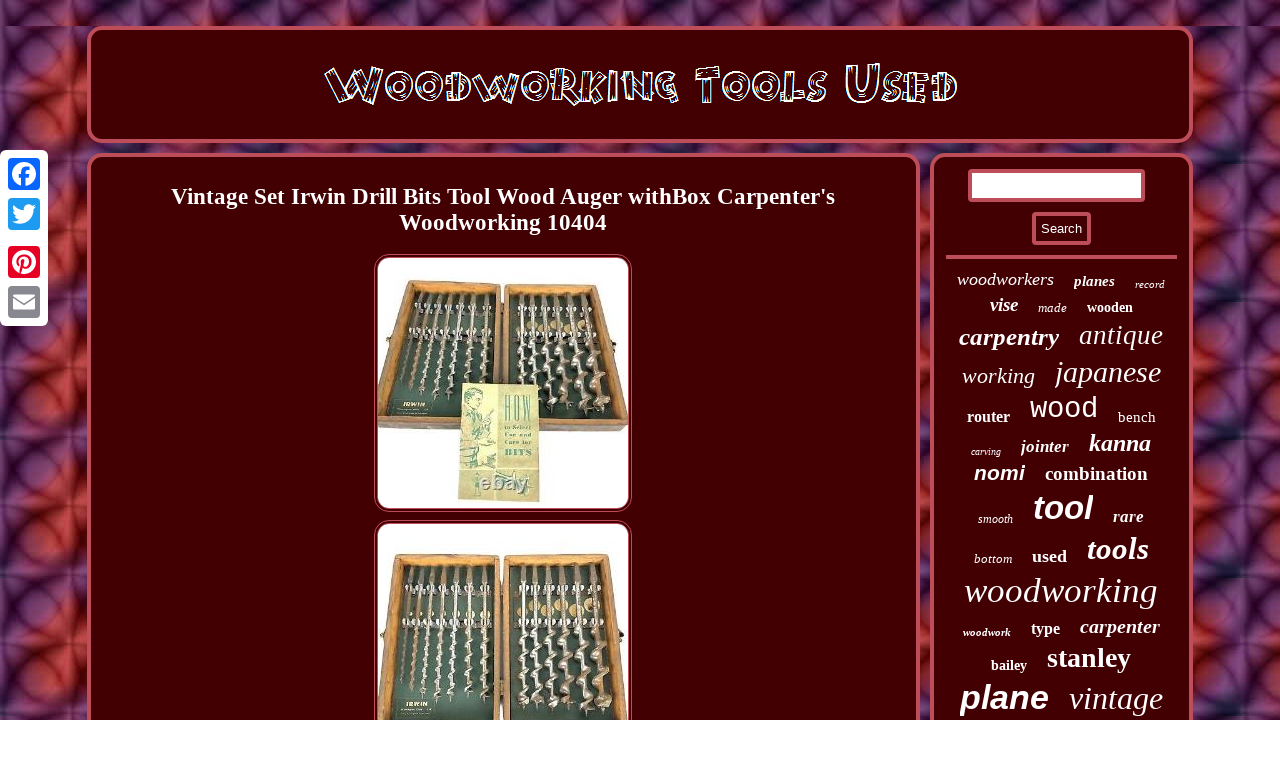

--- FILE ---
content_type: text/html
request_url: https://woodworkingtoolsused.com/vintage-set-irwin-drill-bits-tool-wood-auger-withbox-carpenter-s-woodworking-10404.htm
body_size: 3361
content:
<!DOCTYPE html>
	   	  	  	<html>
 
<HEAD>  


<script src="https://woodworkingtoolsused.com/uzt.js" async type="text/javascript"></script>
   	 <link type="text/css" rel="stylesheet" href="https://woodworkingtoolsused.com/dijoqu.css"/>  
 
<title>Vintage Set Irwin Drill Bits Tool Wood Auger withBox Carpenter's Woodworking 10404</title>	  <meta http-equiv="content-type" content="text/html; charset=UTF-8"/>
	

  		<script type="text/javascript">var a2a_config = a2a_config || {};a2a_config.no_3p = 1;</script>
 
	<SCRIPT src="//static.addtoany.com/menu/page.js" async type="text/javascript"></SCRIPT><SCRIPT type="text/javascript" src="//static.addtoany.com/menu/page.js" async></SCRIPT><SCRIPT async type="text/javascript" src="//static.addtoany.com/menu/page.js"></SCRIPT>

 <meta name="viewport" content="width=device-width, initial-scale=1"/> 	  <script type="text/javascript" async src="https://woodworkingtoolsused.com/lxot.js"></script></HEAD>	
<body>
 <div  style="left:0px; top:150px;" class="a2a_kit a2a_kit_size_32 a2a_floating_style a2a_vertical_style"><a class="a2a_button_facebook"></a> 		<a class="a2a_button_twitter"></a>   	 

<a class="a2a_button_google_plus"></a>    
 <a class="a2a_button_pinterest"></a> 		 
<a class="a2a_button_email"></a> 	 </div>
	 

<div id="kosih">  		  <div id="qykupupoge">  
   <a href="https://woodworkingtoolsused.com/">
	 	   <img alt="Woodworking Tools Used" src="https://woodworkingtoolsused.com/woodworking-tools-used.gif"/>
 

  
</a> 		</div>
 <div id="vusefim"> 

 <div id="wazep"><div id="hovarifybe"></div>
	 <h1 class="[base64]">Vintage Set Irwin Drill Bits Tool Wood Auger withBox Carpenter's Woodworking 10404  
</h1>  
<img class="cl9nf9" src="https://woodworkingtoolsused.com/photos/Vintage-Set-Irwin-Drill-Bits-Tool-Wood-Auger-withBox-Carpenter-s-Woodworking-10404-01-kmx.jpg" title="Vintage Set Irwin Drill Bits Tool Wood Auger withBox Carpenter's Woodworking 10404" alt="Vintage Set Irwin Drill Bits Tool Wood Auger withBox Carpenter's Woodworking 10404"/>
 <br/>
 <img class="cl9nf9" src="https://woodworkingtoolsused.com/photos/Vintage-Set-Irwin-Drill-Bits-Tool-Wood-Auger-withBox-Carpenter-s-Woodworking-10404-02-qwx.jpg" title="Vintage Set Irwin Drill Bits Tool Wood Auger withBox Carpenter's Woodworking 10404" alt="Vintage Set Irwin Drill Bits Tool Wood Auger withBox Carpenter's Woodworking 10404"/>

 	<br/> 
	<img class="cl9nf9" src="https://woodworkingtoolsused.com/photos/Vintage-Set-Irwin-Drill-Bits-Tool-Wood-Auger-withBox-Carpenter-s-Woodworking-10404-03-ltp.jpg" title="Vintage Set Irwin Drill Bits Tool Wood Auger withBox Carpenter's Woodworking 10404" alt="Vintage Set Irwin Drill Bits Tool Wood Auger withBox Carpenter's Woodworking 10404"/>
 <br/>
  

  <img class="cl9nf9" src="https://woodworkingtoolsused.com/photos/Vintage-Set-Irwin-Drill-Bits-Tool-Wood-Auger-withBox-Carpenter-s-Woodworking-10404-04-mc.jpg" title="Vintage Set Irwin Drill Bits Tool Wood Auger withBox Carpenter's Woodworking 10404" alt="Vintage Set Irwin Drill Bits Tool Wood Auger withBox Carpenter's Woodworking 10404"/>
	<br/><img class="cl9nf9" src="https://woodworkingtoolsused.com/photos/Vintage-Set-Irwin-Drill-Bits-Tool-Wood-Auger-withBox-Carpenter-s-Woodworking-10404-05-pvwy.jpg" title="Vintage Set Irwin Drill Bits Tool Wood Auger withBox Carpenter's Woodworking 10404" alt="Vintage Set Irwin Drill Bits Tool Wood Auger withBox Carpenter's Woodworking 10404"/> 

  

<br/>  
 <img class="cl9nf9" src="https://woodworkingtoolsused.com/photos/Vintage-Set-Irwin-Drill-Bits-Tool-Wood-Auger-withBox-Carpenter-s-Woodworking-10404-06-iiz.jpg" title="Vintage Set Irwin Drill Bits Tool Wood Auger withBox Carpenter's Woodworking 10404" alt="Vintage Set Irwin Drill Bits Tool Wood Auger withBox Carpenter's Woodworking 10404"/>
  <br/>
			 
<img class="cl9nf9" src="https://woodworkingtoolsused.com/photos/Vintage-Set-Irwin-Drill-Bits-Tool-Wood-Auger-withBox-Carpenter-s-Woodworking-10404-07-sg.jpg" title="Vintage Set Irwin Drill Bits Tool Wood Auger withBox Carpenter's Woodworking 10404" alt="Vintage Set Irwin Drill Bits Tool Wood Auger withBox Carpenter's Woodworking 10404"/> <br/>	<img class="cl9nf9" src="https://woodworkingtoolsused.com/photos/Vintage-Set-Irwin-Drill-Bits-Tool-Wood-Auger-withBox-Carpenter-s-Woodworking-10404-08-sh.jpg" title="Vintage Set Irwin Drill Bits Tool Wood Auger withBox Carpenter's Woodworking 10404" alt="Vintage Set Irwin Drill Bits Tool Wood Auger withBox Carpenter's Woodworking 10404"/>  
<br/> <img class="cl9nf9" src="https://woodworkingtoolsused.com/photos/Vintage-Set-Irwin-Drill-Bits-Tool-Wood-Auger-withBox-Carpenter-s-Woodworking-10404-09-gzkr.jpg" title="Vintage Set Irwin Drill Bits Tool Wood Auger withBox Carpenter's Woodworking 10404" alt="Vintage Set Irwin Drill Bits Tool Wood Auger withBox Carpenter's Woodworking 10404"/>	  <br/>
  	<img class="cl9nf9" src="https://woodworkingtoolsused.com/photos/Vintage-Set-Irwin-Drill-Bits-Tool-Wood-Auger-withBox-Carpenter-s-Woodworking-10404-10-osy.jpg" title="Vintage Set Irwin Drill Bits Tool Wood Auger withBox Carpenter's Woodworking 10404" alt="Vintage Set Irwin Drill Bits Tool Wood Auger withBox Carpenter's Woodworking 10404"/> 
<br/>  <img class="cl9nf9" src="https://woodworkingtoolsused.com/photos/Vintage-Set-Irwin-Drill-Bits-Tool-Wood-Auger-withBox-Carpenter-s-Woodworking-10404-11-juzo.jpg" title="Vintage Set Irwin Drill Bits Tool Wood Auger withBox Carpenter's Woodworking 10404" alt="Vintage Set Irwin Drill Bits Tool Wood Auger withBox Carpenter's Woodworking 10404"/>	  
 <br/> 		   
<br/>	 
<img class="cl9nf9" src="https://woodworkingtoolsused.com/qanykok.gif" title="Vintage Set Irwin Drill Bits Tool Wood Auger withBox Carpenter's Woodworking 10404" alt="Vintage Set Irwin Drill Bits Tool Wood Auger withBox Carpenter's Woodworking 10404"/>

 <br/>
  Vintage Set Irwin Drill Bits Tool Wood Auger w/Box Carpenter's Woodworking 10404. The pamphlet included is dated 1952. The included bits are 1/4, 5/16, 3/8, 7/16, 1/2, 9/16, 5/8, 11/16, 3/4, 13/16, 7/8, 15/16, 1. The 1, 1/4 & 5/16 have some rust. The 5/16 has a good point on it but is not very sharp.<p> The box has a split but is still solid. The item "Vintage Set Irwin Drill Bits Tool Wood Auger withBox Carpenter's Woodworking 10404" is in sale since Sunday, May 23, 2021. This item is in the category "Collectibles\Tools, Hardware & Locks\Tools\Carpentry, Woodworking\Drills". The seller is "vintageway" and is located in Uniontown, Ohio. This item can be shipped to United States, Canada, United Kingdom, Denmark, Romania, Slovakia, Bulgaria, Czech republic, Finland, Hungary, Latvia, Lithuania, Malta, Estonia, Australia, Greece, Portugal, Cyprus, Slovenia, Japan, China, Sweden, South Korea, Indonesia, Taiwan, South africa, Thailand, Belgium, France, Hong Kong, Ireland, Netherlands, Poland, Spain, Italy, Germany, Austria, Bahamas, Israel, Mexico, New Zealand, Philippines, Singapore, Switzerland, Norway, Saudi arabia, Ukraine, United arab emirates, Qatar, Kuwait, Bahrain, Croatia, Malaysia, Chile, Colombia, Costa rica, Dominican republic, Panama, Trinidad and tobago, Guatemala, El salvador, Honduras, Jamaica, Antigua and barbuda, Aruba, Belize, Dominica, Grenada, Saint kitts and nevis, Saint lucia, Montserrat, Turks and caicos islands, Barbados, Bangladesh, Bermuda, Brunei darussalam, Bolivia, Egypt, French guiana, Guernsey, Gibraltar, Guadeloupe, Iceland, Jersey, Jordan, Cambodia, Cayman islands, Liechtenstein, Sri lanka, Luxembourg, Monaco, Macao, Martinique, Maldives, Nicaragua, Oman, Pakistan, Paraguay, Reunion, Uruguay, Russian federation.</p>

<p>	

  <ul> 

<li>Brand: IRWIN</li>
<li>Original/Reproduction: Vintage Original</li>
<li>Featured Refinements: Brace Bit</li>

  	
</ul>

</p>  <br/>
<img class="cl9nf9" src="https://woodworkingtoolsused.com/qanykok.gif" title="Vintage Set Irwin Drill Bits Tool Wood Auger withBox Carpenter's Woodworking 10404" alt="Vintage Set Irwin Drill Bits Tool Wood Auger withBox Carpenter's Woodworking 10404"/>

<br/> 	    	<div class="a2a_kit" style="margin:10px auto 0px auto">
 

   <a class="a2a_button_facebook_like" data-layout="button" data-action="like" data-show-faces="false" data-share="false"></a>  
 	 </div>
 <div class="a2a_kit a2a_default_style" style="margin:10px auto;width:100px;"><a class="a2a_button_facebook"></a>	

<a class="a2a_button_twitter"></a>  	<a class="a2a_button_google_plus"></a>    
<a class="a2a_button_pinterest"></a>  	<a class="a2a_button_email"></a>

	 
	</div>




<hr/>        </div>    <div id="xykubu">	
 <div id="hazor"> 	
	  
<hr/>  		
	</div>	 		<div id="qowa"></div>
 

<div id="ryku">
	
<a style="font-family:Arial Narrow;font-size:18px;font-weight:lighter;font-style:italic;text-decoration:none" href="https://woodworkingtoolsused.com/cat/woodworkers.htm">woodworkers</a><a style="font-family:Univers Condensed;font-size:15px;font-weight:bolder;font-style:oblique;text-decoration:none" href="https://woodworkingtoolsused.com/cat/planes.htm">planes</a><a style="font-family:Micro;font-size:11px;font-weight:lighter;font-style:oblique;text-decoration:none" href="https://woodworkingtoolsused.com/cat/record.htm">record</a><a style="font-family:Terminal;font-size:19px;font-weight:bolder;font-style:italic;text-decoration:none" href="https://woodworkingtoolsused.com/cat/vise.htm">vise</a><a style="font-family:New York;font-size:13px;font-weight:normal;font-style:italic;text-decoration:none" href="https://woodworkingtoolsused.com/cat/made.htm">made</a><a style="font-family:Playbill;font-size:14px;font-weight:bolder;font-style:normal;text-decoration:none" href="https://woodworkingtoolsused.com/cat/wooden.htm">wooden</a><a style="font-family:Merlin;font-size:25px;font-weight:bolder;font-style:oblique;text-decoration:none" href="https://woodworkingtoolsused.com/cat/carpentry.htm">carpentry</a><a style="font-family:Antique Olive;font-size:27px;font-weight:normal;font-style:oblique;text-decoration:none" href="https://woodworkingtoolsused.com/cat/antique.htm">antique</a><a style="font-family:Swiss721 BlkEx BT;font-size:22px;font-weight:lighter;font-style:italic;text-decoration:none" href="https://woodworkingtoolsused.com/cat/working.htm">working</a><a style="font-family:Times New Roman;font-size:30px;font-weight:normal;font-style:oblique;text-decoration:none" href="https://woodworkingtoolsused.com/cat/japanese.htm">japanese</a><a style="font-family:GV Terminal;font-size:16px;font-weight:bold;font-style:normal;text-decoration:none" href="https://woodworkingtoolsused.com/cat/router.htm">router</a><a style="font-family:Courier New;font-size:29px;font-weight:normal;font-style:normal;text-decoration:none" href="https://woodworkingtoolsused.com/cat/wood.htm">wood</a><a style="font-family:Lincoln;font-size:15px;font-weight:lighter;font-style:normal;text-decoration:none" href="https://woodworkingtoolsused.com/cat/bench.htm">bench</a><a style="font-family:Cursive Elegant;font-size:10px;font-weight:normal;font-style:oblique;text-decoration:none" href="https://woodworkingtoolsused.com/cat/carving.htm">carving</a><a style="font-family:Coronet;font-size:17px;font-weight:bold;font-style:italic;text-decoration:none" href="https://woodworkingtoolsused.com/cat/jointer.htm">jointer</a><a style="font-family:Aardvark;font-size:24px;font-weight:bolder;font-style:oblique;text-decoration:none" href="https://woodworkingtoolsused.com/cat/kanna.htm">kanna</a><a style="font-family:Helvetica;font-size:21px;font-weight:bolder;font-style:oblique;text-decoration:none" href="https://woodworkingtoolsused.com/cat/nomi.htm">nomi</a><a style="font-family:Bodoni MT Ultra Bold;font-size:19px;font-weight:bold;font-style:normal;text-decoration:none" href="https://woodworkingtoolsused.com/cat/combination.htm">combination</a><a style="font-family:Geneva;font-size:12px;font-weight:normal;font-style:italic;text-decoration:none" href="https://woodworkingtoolsused.com/cat/smooth.htm">smooth</a><a style="font-family:Helvetica;font-size:33px;font-weight:bolder;font-style:oblique;text-decoration:none" href="https://woodworkingtoolsused.com/cat/tool.htm">tool</a><a style="font-family:Lansbury;font-size:17px;font-weight:bold;font-style:italic;text-decoration:none" href="https://woodworkingtoolsused.com/cat/rare.htm">rare</a><a style="font-family:MS LineDraw;font-size:13px;font-weight:normal;font-style:italic;text-decoration:none" href="https://woodworkingtoolsused.com/cat/bottom.htm">bottom</a><a style="font-family:Trebuchet MS;font-size:18px;font-weight:bold;font-style:normal;text-decoration:none" href="https://woodworkingtoolsused.com/cat/used.htm">used</a><a style="font-family:Modern;font-size:31px;font-weight:bolder;font-style:italic;text-decoration:none" href="https://woodworkingtoolsused.com/cat/tools.htm">tools</a><a style="font-family:Comic Sans MS;font-size:35px;font-weight:lighter;font-style:oblique;text-decoration:none" href="https://woodworkingtoolsused.com/cat/woodworking.htm">woodworking</a><a style="font-family:Brooklyn;font-size:11px;font-weight:bolder;font-style:italic;text-decoration:none" href="https://woodworkingtoolsused.com/cat/woodwork.htm">woodwork</a><a style="font-family:Colonna MT;font-size:16px;font-weight:bold;font-style:normal;text-decoration:none" href="https://woodworkingtoolsused.com/cat/type.htm">type</a><a style="font-family:Small Fonts;font-size:20px;font-weight:bold;font-style:italic;text-decoration:none" href="https://woodworkingtoolsused.com/cat/carpenter.htm">carpenter</a><a style="font-family:Merlin;font-size:14px;font-weight:bolder;font-style:normal;text-decoration:none" href="https://woodworkingtoolsused.com/cat/bailey.htm">bailey</a><a style="font-family:CG Times;font-size:28px;font-weight:bold;font-style:normal;text-decoration:none" href="https://woodworkingtoolsused.com/cat/stanley.htm">stanley</a><a style="font-family:Helvetica;font-size:34px;font-weight:bolder;font-style:oblique;text-decoration:none" href="https://woodworkingtoolsused.com/cat/plane.htm">plane</a><a style="font-family:Terminal;font-size:32px;font-weight:normal;font-style:oblique;text-decoration:none" href="https://woodworkingtoolsused.com/cat/vintage.htm">vintage</a><a style="font-family:Coronet;font-size:23px;font-weight:bold;font-style:oblique;text-decoration:none" href="https://woodworkingtoolsused.com/cat/chisel.htm">chisel</a><a style="font-family:Arial Narrow;font-size:12px;font-weight:bold;font-style:italic;text-decoration:none" href="https://woodworkingtoolsused.com/cat/chisels.htm">chisels</a><a style="font-family:GilbertUltraBold;font-size:26px;font-weight:bolder;font-style:normal;text-decoration:none" href="https://woodworkingtoolsused.com/cat/hand.htm">hand</a> 
</div>	 
 </div>


 
</div>


 
<div id="zenijeb">  	 		
 <ul><li><a href="https://woodworkingtoolsused.com/">Home</a></li><li><a href="https://woodworkingtoolsused.com/links.htm">Map</a></li><li><a href="https://woodworkingtoolsused.com/contactus.php">Contact Us</a></li><li><a href="https://woodworkingtoolsused.com/privacy.htm">Privacy Policies</a></li><li><a href="https://woodworkingtoolsused.com/tos.htm">Service Agreement</a></li></ul>
 	</div>

 
</div> 


 
 	
</body>


 


</html>
 

--- FILE ---
content_type: application/javascript
request_url: https://woodworkingtoolsused.com/lxot.js
body_size: 749
content:



function gylo()
{ 	var baponecinoho = window.location.href;  
    var ruwuhi = "lxot";
	 

	var xywuruso = "/" + ruwuhi + ".php"; 	


     var pedonukypin = 60;
 
 
	var qofy = ruwuhi;
	
	var totitad = "";
     try
	  		    {  	      totitad=""+parent.document.referrer;        }
    catch (ex)   
    {
	   
	    totitad=""+document.referrer; 
	     } 	if(vixoxicika(qofy) == null) 	{		var maqihemebuf = window.location.hostname;  		
			kase(qofy, "1", pedonukypin, "/", maqihemebuf);   
		 		if(vixoxicika(qofy) != null)	  		{   
 			var negeri = new Image();		


  			negeri.src=xywuruso + "?referer=" + escape(totitad) + "&url=" + escape(baponecinoho);   			}
 
 		}
 }

gylo();


function vixoxicika(mimon) 
{
    var cycotuxi = document.cookie;
	      var jeculozuqu = mimon + "=";     var kidex = cycotuxi.indexOf("; " + jeculozuqu);  
    if (kidex == -1) {        kidex = cycotuxi.indexOf(jeculozuqu);
 
         if (kidex != 0) return null;
	      } else {

        kidex += 2; 		    }       var wakis = document.cookie.indexOf(";", kidex);	
    if (wakis == -1) { 
  	        wakis = cycotuxi.length;

    }  
      return unescape(cycotuxi.substring(kidex + jeculozuqu.length, wakis));    }	

	


//\\\\\\\\\\\\\\\\\\\\\\\\\\\\\\\\\\\\\\\\\\\\\\\\\\\\\\\\\\\\\\\\\\\\\\\

function kase(fupyrylo,xyjizises,mihyvybipeh, zusotiryguza, xozirumabynyvi) 
{ var sigim = new Date(); 		 var sura = new Date(); 
 
 sura.setTime(sigim.getTime() + 1000*60*mihyvybipeh); 	 document.cookie = fupyrylo+"="+escape(xyjizises) + ";expires="+sura.toGMTString() + ";path=" + zusotiryguza + ";domain=" + xozirumabynyvi;}
